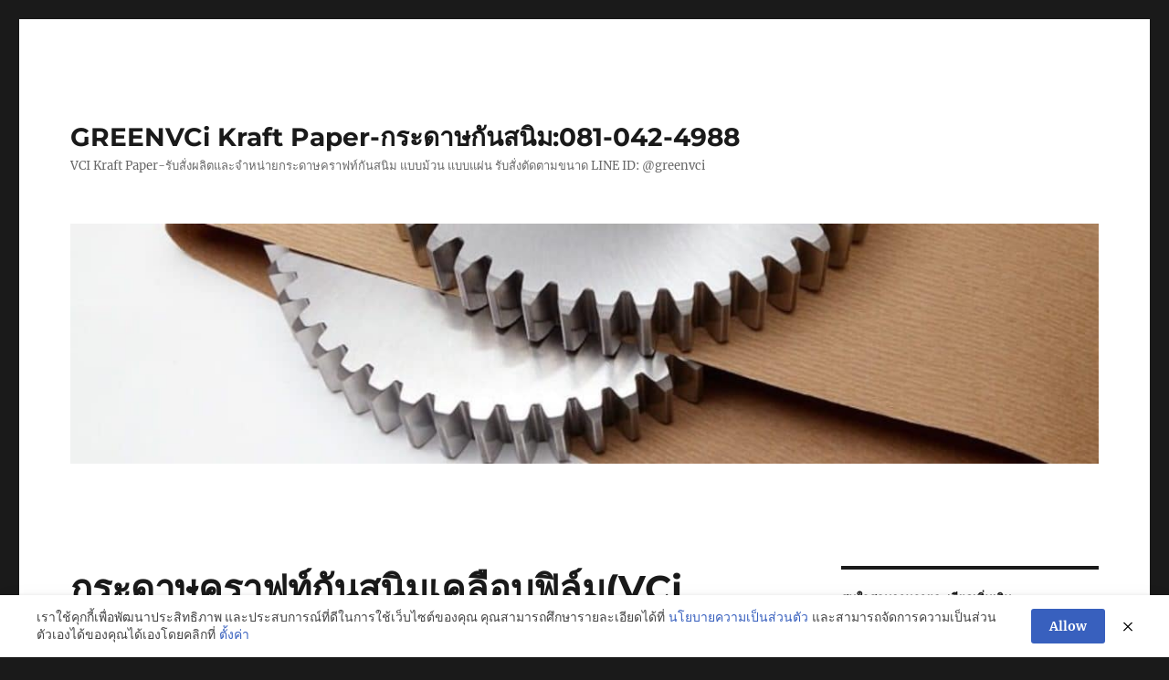

--- FILE ---
content_type: text/html; charset=UTF-8
request_url: https://xn--12ca0dvaa2cj3cl9coj6a.com/%E0%B8%81%E0%B8%A3%E0%B8%B0%E0%B8%94%E0%B8%B2%E0%B8%A9%E0%B8%84%E0%B8%A3%E0%B8%B2%E0%B8%9F%E0%B8%97%E0%B9%8C%E0%B8%81%E0%B8%B1%E0%B8%99%E0%B8%AA%E0%B8%99%E0%B8%B4%E0%B8%A1%E0%B9%80%E0%B8%84%E0%B8%A5/
body_size: 10545
content:
<!DOCTYPE html>
<html lang="en-US" class="no-js">
<head>
	<meta charset="UTF-8">
	<meta name="viewport" content="width=device-width, initial-scale=1">
	<link rel="profile" href="https://gmpg.org/xfn/11">
		<script>(function(html){html.className = html.className.replace(/\bno-js\b/,'js')})(document.documentElement);</script>
<title>กระดาษคราฟท์กันสนิมเคลือบฟิล์ม(VCi Laminated Kraft Paper)  &#8211; GREENVCi Kraft Paper-กระดาษกันสนิม:081-042-4988</title>
<meta name='robots' content='max-image-preview:large' />
<link rel="alternate" type="application/rss+xml" title="GREENVCi Kraft Paper-กระดาษกันสนิม:081-042-4988 &raquo; Feed" href="https://xn--12ca0dvaa2cj3cl9coj6a.com/feed/" />
<link rel="alternate" type="application/rss+xml" title="GREENVCi Kraft Paper-กระดาษกันสนิม:081-042-4988 &raquo; Comments Feed" href="https://xn--12ca0dvaa2cj3cl9coj6a.com/comments/feed/" />
<link rel="alternate" type="application/rss+xml" title="GREENVCi Kraft Paper-กระดาษกันสนิม:081-042-4988 &raquo; กระดาษคราฟท์กันสนิมเคลือบฟิล์ม(VCi Laminated Kraft Paper) Comments Feed" href="https://xn--12ca0dvaa2cj3cl9coj6a.com/%e0%b8%81%e0%b8%a3%e0%b8%b0%e0%b8%94%e0%b8%b2%e0%b8%a9%e0%b8%84%e0%b8%a3%e0%b8%b2%e0%b8%9f%e0%b8%97%e0%b9%8c%e0%b8%81%e0%b8%b1%e0%b8%99%e0%b8%aa%e0%b8%99%e0%b8%b4%e0%b8%a1%e0%b9%80%e0%b8%84%e0%b8%a5/feed/" />
<link rel="alternate" title="oEmbed (JSON)" type="application/json+oembed" href="https://xn--12ca0dvaa2cj3cl9coj6a.com/wp-json/oembed/1.0/embed?url=https%3A%2F%2Fxn--12ca0dvaa2cj3cl9coj6a.com%2F%25e0%25b8%2581%25e0%25b8%25a3%25e0%25b8%25b0%25e0%25b8%2594%25e0%25b8%25b2%25e0%25b8%25a9%25e0%25b8%2584%25e0%25b8%25a3%25e0%25b8%25b2%25e0%25b8%259f%25e0%25b8%2597%25e0%25b9%258c%25e0%25b8%2581%25e0%25b8%25b1%25e0%25b8%2599%25e0%25b8%25aa%25e0%25b8%2599%25e0%25b8%25b4%25e0%25b8%25a1%25e0%25b9%2580%25e0%25b8%2584%25e0%25b8%25a5%2F" />
<link rel="alternate" title="oEmbed (XML)" type="text/xml+oembed" href="https://xn--12ca0dvaa2cj3cl9coj6a.com/wp-json/oembed/1.0/embed?url=https%3A%2F%2Fxn--12ca0dvaa2cj3cl9coj6a.com%2F%25e0%25b8%2581%25e0%25b8%25a3%25e0%25b8%25b0%25e0%25b8%2594%25e0%25b8%25b2%25e0%25b8%25a9%25e0%25b8%2584%25e0%25b8%25a3%25e0%25b8%25b2%25e0%25b8%259f%25e0%25b8%2597%25e0%25b9%258c%25e0%25b8%2581%25e0%25b8%25b1%25e0%25b8%2599%25e0%25b8%25aa%25e0%25b8%2599%25e0%25b8%25b4%25e0%25b8%25a1%25e0%25b9%2580%25e0%25b8%2584%25e0%25b8%25a5%2F&#038;format=xml" />
<style id='wp-img-auto-sizes-contain-inline-css'>
img:is([sizes=auto i],[sizes^="auto," i]){contain-intrinsic-size:3000px 1500px}
/*# sourceURL=wp-img-auto-sizes-contain-inline-css */
</style>
<style id='wp-emoji-styles-inline-css'>

	img.wp-smiley, img.emoji {
		display: inline !important;
		border: none !important;
		box-shadow: none !important;
		height: 1em !important;
		width: 1em !important;
		margin: 0 0.07em !important;
		vertical-align: -0.1em !important;
		background: none !important;
		padding: 0 !important;
	}
/*# sourceURL=wp-emoji-styles-inline-css */
</style>
<style id='wp-block-library-inline-css'>
:root{--wp-block-synced-color:#7a00df;--wp-block-synced-color--rgb:122,0,223;--wp-bound-block-color:var(--wp-block-synced-color);--wp-editor-canvas-background:#ddd;--wp-admin-theme-color:#007cba;--wp-admin-theme-color--rgb:0,124,186;--wp-admin-theme-color-darker-10:#006ba1;--wp-admin-theme-color-darker-10--rgb:0,107,160.5;--wp-admin-theme-color-darker-20:#005a87;--wp-admin-theme-color-darker-20--rgb:0,90,135;--wp-admin-border-width-focus:2px}@media (min-resolution:192dpi){:root{--wp-admin-border-width-focus:1.5px}}.wp-element-button{cursor:pointer}:root .has-very-light-gray-background-color{background-color:#eee}:root .has-very-dark-gray-background-color{background-color:#313131}:root .has-very-light-gray-color{color:#eee}:root .has-very-dark-gray-color{color:#313131}:root .has-vivid-green-cyan-to-vivid-cyan-blue-gradient-background{background:linear-gradient(135deg,#00d084,#0693e3)}:root .has-purple-crush-gradient-background{background:linear-gradient(135deg,#34e2e4,#4721fb 50%,#ab1dfe)}:root .has-hazy-dawn-gradient-background{background:linear-gradient(135deg,#faaca8,#dad0ec)}:root .has-subdued-olive-gradient-background{background:linear-gradient(135deg,#fafae1,#67a671)}:root .has-atomic-cream-gradient-background{background:linear-gradient(135deg,#fdd79a,#004a59)}:root .has-nightshade-gradient-background{background:linear-gradient(135deg,#330968,#31cdcf)}:root .has-midnight-gradient-background{background:linear-gradient(135deg,#020381,#2874fc)}:root{--wp--preset--font-size--normal:16px;--wp--preset--font-size--huge:42px}.has-regular-font-size{font-size:1em}.has-larger-font-size{font-size:2.625em}.has-normal-font-size{font-size:var(--wp--preset--font-size--normal)}.has-huge-font-size{font-size:var(--wp--preset--font-size--huge)}.has-text-align-center{text-align:center}.has-text-align-left{text-align:left}.has-text-align-right{text-align:right}.has-fit-text{white-space:nowrap!important}#end-resizable-editor-section{display:none}.aligncenter{clear:both}.items-justified-left{justify-content:flex-start}.items-justified-center{justify-content:center}.items-justified-right{justify-content:flex-end}.items-justified-space-between{justify-content:space-between}.screen-reader-text{border:0;clip-path:inset(50%);height:1px;margin:-1px;overflow:hidden;padding:0;position:absolute;width:1px;word-wrap:normal!important}.screen-reader-text:focus{background-color:#ddd;clip-path:none;color:#444;display:block;font-size:1em;height:auto;left:5px;line-height:normal;padding:15px 23px 14px;text-decoration:none;top:5px;width:auto;z-index:100000}html :where(.has-border-color){border-style:solid}html :where([style*=border-top-color]){border-top-style:solid}html :where([style*=border-right-color]){border-right-style:solid}html :where([style*=border-bottom-color]){border-bottom-style:solid}html :where([style*=border-left-color]){border-left-style:solid}html :where([style*=border-width]){border-style:solid}html :where([style*=border-top-width]){border-top-style:solid}html :where([style*=border-right-width]){border-right-style:solid}html :where([style*=border-bottom-width]){border-bottom-style:solid}html :where([style*=border-left-width]){border-left-style:solid}html :where(img[class*=wp-image-]){height:auto;max-width:100%}:where(figure){margin:0 0 1em}html :where(.is-position-sticky){--wp-admin--admin-bar--position-offset:var(--wp-admin--admin-bar--height,0px)}@media screen and (max-width:600px){html :where(.is-position-sticky){--wp-admin--admin-bar--position-offset:0px}}

/*# sourceURL=wp-block-library-inline-css */
</style><style id='global-styles-inline-css'>
:root{--wp--preset--aspect-ratio--square: 1;--wp--preset--aspect-ratio--4-3: 4/3;--wp--preset--aspect-ratio--3-4: 3/4;--wp--preset--aspect-ratio--3-2: 3/2;--wp--preset--aspect-ratio--2-3: 2/3;--wp--preset--aspect-ratio--16-9: 16/9;--wp--preset--aspect-ratio--9-16: 9/16;--wp--preset--color--black: #000000;--wp--preset--color--cyan-bluish-gray: #abb8c3;--wp--preset--color--white: #fff;--wp--preset--color--pale-pink: #f78da7;--wp--preset--color--vivid-red: #cf2e2e;--wp--preset--color--luminous-vivid-orange: #ff6900;--wp--preset--color--luminous-vivid-amber: #fcb900;--wp--preset--color--light-green-cyan: #7bdcb5;--wp--preset--color--vivid-green-cyan: #00d084;--wp--preset--color--pale-cyan-blue: #8ed1fc;--wp--preset--color--vivid-cyan-blue: #0693e3;--wp--preset--color--vivid-purple: #9b51e0;--wp--preset--color--dark-gray: #1a1a1a;--wp--preset--color--medium-gray: #686868;--wp--preset--color--light-gray: #e5e5e5;--wp--preset--color--blue-gray: #4d545c;--wp--preset--color--bright-blue: #007acc;--wp--preset--color--light-blue: #9adffd;--wp--preset--color--dark-brown: #402b30;--wp--preset--color--medium-brown: #774e24;--wp--preset--color--dark-red: #640c1f;--wp--preset--color--bright-red: #ff675f;--wp--preset--color--yellow: #ffef8e;--wp--preset--gradient--vivid-cyan-blue-to-vivid-purple: linear-gradient(135deg,rgb(6,147,227) 0%,rgb(155,81,224) 100%);--wp--preset--gradient--light-green-cyan-to-vivid-green-cyan: linear-gradient(135deg,rgb(122,220,180) 0%,rgb(0,208,130) 100%);--wp--preset--gradient--luminous-vivid-amber-to-luminous-vivid-orange: linear-gradient(135deg,rgb(252,185,0) 0%,rgb(255,105,0) 100%);--wp--preset--gradient--luminous-vivid-orange-to-vivid-red: linear-gradient(135deg,rgb(255,105,0) 0%,rgb(207,46,46) 100%);--wp--preset--gradient--very-light-gray-to-cyan-bluish-gray: linear-gradient(135deg,rgb(238,238,238) 0%,rgb(169,184,195) 100%);--wp--preset--gradient--cool-to-warm-spectrum: linear-gradient(135deg,rgb(74,234,220) 0%,rgb(151,120,209) 20%,rgb(207,42,186) 40%,rgb(238,44,130) 60%,rgb(251,105,98) 80%,rgb(254,248,76) 100%);--wp--preset--gradient--blush-light-purple: linear-gradient(135deg,rgb(255,206,236) 0%,rgb(152,150,240) 100%);--wp--preset--gradient--blush-bordeaux: linear-gradient(135deg,rgb(254,205,165) 0%,rgb(254,45,45) 50%,rgb(107,0,62) 100%);--wp--preset--gradient--luminous-dusk: linear-gradient(135deg,rgb(255,203,112) 0%,rgb(199,81,192) 50%,rgb(65,88,208) 100%);--wp--preset--gradient--pale-ocean: linear-gradient(135deg,rgb(255,245,203) 0%,rgb(182,227,212) 50%,rgb(51,167,181) 100%);--wp--preset--gradient--electric-grass: linear-gradient(135deg,rgb(202,248,128) 0%,rgb(113,206,126) 100%);--wp--preset--gradient--midnight: linear-gradient(135deg,rgb(2,3,129) 0%,rgb(40,116,252) 100%);--wp--preset--font-size--small: 13px;--wp--preset--font-size--medium: 20px;--wp--preset--font-size--large: 36px;--wp--preset--font-size--x-large: 42px;--wp--preset--spacing--20: 0.44rem;--wp--preset--spacing--30: 0.67rem;--wp--preset--spacing--40: 1rem;--wp--preset--spacing--50: 1.5rem;--wp--preset--spacing--60: 2.25rem;--wp--preset--spacing--70: 3.38rem;--wp--preset--spacing--80: 5.06rem;--wp--preset--shadow--natural: 6px 6px 9px rgba(0, 0, 0, 0.2);--wp--preset--shadow--deep: 12px 12px 50px rgba(0, 0, 0, 0.4);--wp--preset--shadow--sharp: 6px 6px 0px rgba(0, 0, 0, 0.2);--wp--preset--shadow--outlined: 6px 6px 0px -3px rgb(255, 255, 255), 6px 6px rgb(0, 0, 0);--wp--preset--shadow--crisp: 6px 6px 0px rgb(0, 0, 0);}:where(.is-layout-flex){gap: 0.5em;}:where(.is-layout-grid){gap: 0.5em;}body .is-layout-flex{display: flex;}.is-layout-flex{flex-wrap: wrap;align-items: center;}.is-layout-flex > :is(*, div){margin: 0;}body .is-layout-grid{display: grid;}.is-layout-grid > :is(*, div){margin: 0;}:where(.wp-block-columns.is-layout-flex){gap: 2em;}:where(.wp-block-columns.is-layout-grid){gap: 2em;}:where(.wp-block-post-template.is-layout-flex){gap: 1.25em;}:where(.wp-block-post-template.is-layout-grid){gap: 1.25em;}.has-black-color{color: var(--wp--preset--color--black) !important;}.has-cyan-bluish-gray-color{color: var(--wp--preset--color--cyan-bluish-gray) !important;}.has-white-color{color: var(--wp--preset--color--white) !important;}.has-pale-pink-color{color: var(--wp--preset--color--pale-pink) !important;}.has-vivid-red-color{color: var(--wp--preset--color--vivid-red) !important;}.has-luminous-vivid-orange-color{color: var(--wp--preset--color--luminous-vivid-orange) !important;}.has-luminous-vivid-amber-color{color: var(--wp--preset--color--luminous-vivid-amber) !important;}.has-light-green-cyan-color{color: var(--wp--preset--color--light-green-cyan) !important;}.has-vivid-green-cyan-color{color: var(--wp--preset--color--vivid-green-cyan) !important;}.has-pale-cyan-blue-color{color: var(--wp--preset--color--pale-cyan-blue) !important;}.has-vivid-cyan-blue-color{color: var(--wp--preset--color--vivid-cyan-blue) !important;}.has-vivid-purple-color{color: var(--wp--preset--color--vivid-purple) !important;}.has-black-background-color{background-color: var(--wp--preset--color--black) !important;}.has-cyan-bluish-gray-background-color{background-color: var(--wp--preset--color--cyan-bluish-gray) !important;}.has-white-background-color{background-color: var(--wp--preset--color--white) !important;}.has-pale-pink-background-color{background-color: var(--wp--preset--color--pale-pink) !important;}.has-vivid-red-background-color{background-color: var(--wp--preset--color--vivid-red) !important;}.has-luminous-vivid-orange-background-color{background-color: var(--wp--preset--color--luminous-vivid-orange) !important;}.has-luminous-vivid-amber-background-color{background-color: var(--wp--preset--color--luminous-vivid-amber) !important;}.has-light-green-cyan-background-color{background-color: var(--wp--preset--color--light-green-cyan) !important;}.has-vivid-green-cyan-background-color{background-color: var(--wp--preset--color--vivid-green-cyan) !important;}.has-pale-cyan-blue-background-color{background-color: var(--wp--preset--color--pale-cyan-blue) !important;}.has-vivid-cyan-blue-background-color{background-color: var(--wp--preset--color--vivid-cyan-blue) !important;}.has-vivid-purple-background-color{background-color: var(--wp--preset--color--vivid-purple) !important;}.has-black-border-color{border-color: var(--wp--preset--color--black) !important;}.has-cyan-bluish-gray-border-color{border-color: var(--wp--preset--color--cyan-bluish-gray) !important;}.has-white-border-color{border-color: var(--wp--preset--color--white) !important;}.has-pale-pink-border-color{border-color: var(--wp--preset--color--pale-pink) !important;}.has-vivid-red-border-color{border-color: var(--wp--preset--color--vivid-red) !important;}.has-luminous-vivid-orange-border-color{border-color: var(--wp--preset--color--luminous-vivid-orange) !important;}.has-luminous-vivid-amber-border-color{border-color: var(--wp--preset--color--luminous-vivid-amber) !important;}.has-light-green-cyan-border-color{border-color: var(--wp--preset--color--light-green-cyan) !important;}.has-vivid-green-cyan-border-color{border-color: var(--wp--preset--color--vivid-green-cyan) !important;}.has-pale-cyan-blue-border-color{border-color: var(--wp--preset--color--pale-cyan-blue) !important;}.has-vivid-cyan-blue-border-color{border-color: var(--wp--preset--color--vivid-cyan-blue) !important;}.has-vivid-purple-border-color{border-color: var(--wp--preset--color--vivid-purple) !important;}.has-vivid-cyan-blue-to-vivid-purple-gradient-background{background: var(--wp--preset--gradient--vivid-cyan-blue-to-vivid-purple) !important;}.has-light-green-cyan-to-vivid-green-cyan-gradient-background{background: var(--wp--preset--gradient--light-green-cyan-to-vivid-green-cyan) !important;}.has-luminous-vivid-amber-to-luminous-vivid-orange-gradient-background{background: var(--wp--preset--gradient--luminous-vivid-amber-to-luminous-vivid-orange) !important;}.has-luminous-vivid-orange-to-vivid-red-gradient-background{background: var(--wp--preset--gradient--luminous-vivid-orange-to-vivid-red) !important;}.has-very-light-gray-to-cyan-bluish-gray-gradient-background{background: var(--wp--preset--gradient--very-light-gray-to-cyan-bluish-gray) !important;}.has-cool-to-warm-spectrum-gradient-background{background: var(--wp--preset--gradient--cool-to-warm-spectrum) !important;}.has-blush-light-purple-gradient-background{background: var(--wp--preset--gradient--blush-light-purple) !important;}.has-blush-bordeaux-gradient-background{background: var(--wp--preset--gradient--blush-bordeaux) !important;}.has-luminous-dusk-gradient-background{background: var(--wp--preset--gradient--luminous-dusk) !important;}.has-pale-ocean-gradient-background{background: var(--wp--preset--gradient--pale-ocean) !important;}.has-electric-grass-gradient-background{background: var(--wp--preset--gradient--electric-grass) !important;}.has-midnight-gradient-background{background: var(--wp--preset--gradient--midnight) !important;}.has-small-font-size{font-size: var(--wp--preset--font-size--small) !important;}.has-medium-font-size{font-size: var(--wp--preset--font-size--medium) !important;}.has-large-font-size{font-size: var(--wp--preset--font-size--large) !important;}.has-x-large-font-size{font-size: var(--wp--preset--font-size--x-large) !important;}
/*# sourceURL=global-styles-inline-css */
</style>

<style id='classic-theme-styles-inline-css'>
/*! This file is auto-generated */
.wp-block-button__link{color:#fff;background-color:#32373c;border-radius:9999px;box-shadow:none;text-decoration:none;padding:calc(.667em + 2px) calc(1.333em + 2px);font-size:1.125em}.wp-block-file__button{background:#32373c;color:#fff;text-decoration:none}
/*# sourceURL=/wp-includes/css/classic-themes.min.css */
</style>
<link rel='stylesheet' id='contact-form-7-css' href='https://xn--12ca0dvaa2cj3cl9coj6a.com/wp-content/plugins/contact-form-7/includes/css/styles.css?ver=6.1.4' media='all' />
<link rel='stylesheet' id='pdpa-thailand-public-css' href='https://xn--12ca0dvaa2cj3cl9coj6a.com/wp-content/plugins/pdpa-thailand/public/assets/css/pdpa-thailand-public.min.css?ver=2.0' media='all' />
<link rel='stylesheet' id='prettyPhoto_stylesheet-css' href='https://xn--12ca0dvaa2cj3cl9coj6a.com/wp-content/plugins/wp-easy-gallery/css/prettyPhoto.css?ver=6.9' media='all' />
<link rel='stylesheet' id='easy-gallery-style-css' href='https://xn--12ca0dvaa2cj3cl9coj6a.com/wp-content/plugins/wp-easy-gallery/css/default.css?ver=6.9' media='all' />
<link rel='stylesheet' id='crp-style-rounded-thumbs-css' href='https://xn--12ca0dvaa2cj3cl9coj6a.com/wp-content/plugins/contextual-related-posts/css/rounded-thumbs.min.css?ver=4.1.0' media='all' />
<style id='crp-style-rounded-thumbs-inline-css'>

			.crp_related.crp-rounded-thumbs a {
				width: 50px;
                height: 50px;
				text-decoration: none;
			}
			.crp_related.crp-rounded-thumbs img {
				max-width: 50px;
				margin: auto;
			}
			.crp_related.crp-rounded-thumbs .crp_title {
				width: 100%;
			}
			
/*# sourceURL=crp-style-rounded-thumbs-inline-css */
</style>
<link rel='stylesheet' id='twentysixteen-fonts-css' href='https://xn--12ca0dvaa2cj3cl9coj6a.com/wp-content/themes/twentysixteen/fonts/merriweather-plus-montserrat-plus-inconsolata.css?ver=20230328' media='all' />
<link rel='stylesheet' id='genericons-css' href='https://xn--12ca0dvaa2cj3cl9coj6a.com/wp-content/themes/twentysixteen/genericons/genericons.css?ver=20201208' media='all' />
<link rel='stylesheet' id='twentysixteen-style-css' href='https://xn--12ca0dvaa2cj3cl9coj6a.com/wp-content/themes/twentysixteen/style.css?ver=20240402' media='all' />
<link rel='stylesheet' id='twentysixteen-block-style-css' href='https://xn--12ca0dvaa2cj3cl9coj6a.com/wp-content/themes/twentysixteen/css/blocks.css?ver=20240117' media='all' />
<script src="https://xn--12ca0dvaa2cj3cl9coj6a.com/wp-includes/js/jquery/jquery.min.js?ver=3.7.1" id="jquery-core-js"></script>
<script src="https://xn--12ca0dvaa2cj3cl9coj6a.com/wp-includes/js/jquery/jquery-migrate.min.js?ver=3.4.1" id="jquery-migrate-js"></script>
<script src="https://xn--12ca0dvaa2cj3cl9coj6a.com/wp-content/plugins/wp-easy-gallery/js/jquery.prettyPhoto.js?ver=6.9" id="prettyPhoto-js"></script>
<script id="twentysixteen-script-js-extra">
var screenReaderText = {"expand":"expand child menu","collapse":"collapse child menu"};
//# sourceURL=twentysixteen-script-js-extra
</script>
<script src="https://xn--12ca0dvaa2cj3cl9coj6a.com/wp-content/themes/twentysixteen/js/functions.js?ver=20230629" id="twentysixteen-script-js" defer data-wp-strategy="defer"></script>
<link rel="https://api.w.org/" href="https://xn--12ca0dvaa2cj3cl9coj6a.com/wp-json/" /><link rel="alternate" title="JSON" type="application/json" href="https://xn--12ca0dvaa2cj3cl9coj6a.com/wp-json/wp/v2/posts/69" /><link rel="EditURI" type="application/rsd+xml" title="RSD" href="https://xn--12ca0dvaa2cj3cl9coj6a.com/xmlrpc.php?rsd" />
<meta name="generator" content="WordPress 6.9" />
<link rel="canonical" href="https://xn--12ca0dvaa2cj3cl9coj6a.com/%e0%b8%81%e0%b8%a3%e0%b8%b0%e0%b8%94%e0%b8%b2%e0%b8%a9%e0%b8%84%e0%b8%a3%e0%b8%b2%e0%b8%9f%e0%b8%97%e0%b9%8c%e0%b8%81%e0%b8%b1%e0%b8%99%e0%b8%aa%e0%b8%99%e0%b8%b4%e0%b8%a1%e0%b9%80%e0%b8%84%e0%b8%a5/" />
<link rel='shortlink' href='https://xn--12ca0dvaa2cj3cl9coj6a.com/?p=69' />
<!-- WP Easy Gallery -->
<style>.wp-easy-gallery img {}</style><link rel="icon" href="https://xn--12ca0dvaa2cj3cl9coj6a.com/wp-content/uploads/2024/04/cropped-IMG_1828-32x32.png" sizes="32x32" />
<link rel="icon" href="https://xn--12ca0dvaa2cj3cl9coj6a.com/wp-content/uploads/2024/04/cropped-IMG_1828-192x192.png" sizes="192x192" />
<link rel="apple-touch-icon" href="https://xn--12ca0dvaa2cj3cl9coj6a.com/wp-content/uploads/2024/04/cropped-IMG_1828-180x180.png" />
<meta name="msapplication-TileImage" content="https://xn--12ca0dvaa2cj3cl9coj6a.com/wp-content/uploads/2024/04/cropped-IMG_1828-270x270.png" />
</head>

<body class="wp-singular post-template-default single single-post postid-69 single-format-standard wp-embed-responsive wp-theme-twentysixteen">
<div id="page" class="site">
	<div class="site-inner">
		<a class="skip-link screen-reader-text" href="#content">
			Skip to content		</a>

		<header id="masthead" class="site-header">
			<div class="site-header-main">
				<div class="site-branding">
					
											<p class="site-title"><a href="https://xn--12ca0dvaa2cj3cl9coj6a.com/" rel="home">GREENVCi Kraft Paper-กระดาษกันสนิม:081-042-4988</a></p>
												<p class="site-description">VCI Kraft Paper-รับสั่งผลิตและจำหน่ายกระดาษคราฟท์กันสนิม แบบม้วน แบบแผ่น รับสั่งตัดตามขนาด LINE ID: @greenvci</p>
									</div><!-- .site-branding -->

							</div><!-- .site-header-main -->

											<div class="header-image">
					<a href="https://xn--12ca0dvaa2cj3cl9coj6a.com/" rel="home">
						<img src="https://xn--12ca0dvaa2cj3cl9coj6a.com/wp-content/uploads/2018/08/cropped-E5DC1168-F65F-4483-8A52-7D47F9E1C889.jpeg" width="1200" height="280" alt="GREENVCi Kraft Paper-กระดาษกันสนิม:081-042-4988" sizes="(max-width: 709px) 85vw, (max-width: 909px) 81vw, (max-width: 1362px) 88vw, 1200px" srcset="https://xn--12ca0dvaa2cj3cl9coj6a.com/wp-content/uploads/2018/08/cropped-E5DC1168-F65F-4483-8A52-7D47F9E1C889.jpeg 1200w, https://xn--12ca0dvaa2cj3cl9coj6a.com/wp-content/uploads/2018/08/cropped-E5DC1168-F65F-4483-8A52-7D47F9E1C889-600x140.jpeg 600w, https://xn--12ca0dvaa2cj3cl9coj6a.com/wp-content/uploads/2018/08/cropped-E5DC1168-F65F-4483-8A52-7D47F9E1C889-768x179.jpeg 768w, https://xn--12ca0dvaa2cj3cl9coj6a.com/wp-content/uploads/2018/08/cropped-E5DC1168-F65F-4483-8A52-7D47F9E1C889-1024x239.jpeg 1024w, https://xn--12ca0dvaa2cj3cl9coj6a.com/wp-content/uploads/2018/08/cropped-E5DC1168-F65F-4483-8A52-7D47F9E1C889-50x12.jpeg 50w" decoding="async" fetchpriority="high" />					</a>
				</div><!-- .header-image -->
					</header><!-- .site-header -->

		<div id="content" class="site-content">

<div id="primary" class="content-area">
	<main id="main" class="site-main">
		
<article id="post-69" class="post-69 post type-post status-publish format-standard hentry category-1">
	<header class="entry-header">
		<h1 class="entry-title">กระดาษคราฟท์กันสนิมเคลือบฟิล์ม(VCi Laminated Kraft Paper)</h1>	</header><!-- .entry-header -->

	
	
	<div class="entry-content">
		<p>รับสั่งผลิตกระดาษคราฟท์กันสนิม</p>
<figure id="attachment_70" aria-describedby="caption-attachment-70" style="width: 600px" class="wp-caption aligncenter"><a rel="attachment wp-att-70" href="http://xn--12ca0dvaa2cj3cl9coj6a.com/%e0%b8%81%e0%b8%a3%e0%b8%b0%e0%b8%94%e0%b8%b2%e0%b8%a9%e0%b8%84%e0%b8%a3%e0%b8%b2%e0%b8%9f%e0%b8%97%e0%b9%8c%e0%b8%81%e0%b8%b1%e0%b8%99%e0%b8%aa%e0%b8%99%e0%b8%b4%e0%b8%a1%e0%b9%80%e0%b8%84%e0%b8%a5/image/"><img decoding="async" class="size-large wp-image-70" title="กระดาษคราฟท์กันสนิม-1" src="http://xn--12ca0dvaa2cj3cl9coj6a.com/wp-content/uploads/2013/09/image-768x1024.jpg" alt="กระดาษคราฟท์กันสนิม-1" width="600" height="797" /></a><figcaption id="caption-attachment-70" class="wp-caption-text">กระดาษคราฟท์กันสนิม-1</figcaption></figure>
<figure id="attachment_74" aria-describedby="caption-attachment-74" style="width: 600px" class="wp-caption aligncenter"><a rel="attachment wp-att-74" href="http://xn--12ca0dvaa2cj3cl9coj6a.com/%e0%b8%81%e0%b8%a3%e0%b8%b0%e0%b8%94%e0%b8%b2%e0%b8%a9%e0%b8%84%e0%b8%a3%e0%b8%b2%e0%b8%9f%e0%b8%97%e0%b9%8c%e0%b8%81%e0%b8%b1%e0%b8%99%e0%b8%aa%e0%b8%99%e0%b8%b4%e0%b8%a1%e0%b9%80%e0%b8%84%e0%b8%a5/image-2/"><img decoding="async" class="size-large wp-image-74" title="กระดาษคราฟท์กันสนิม-2" src="http://xn--12ca0dvaa2cj3cl9coj6a.com/wp-content/uploads/2013/09/image1-1024x768.jpg" alt="กระดาษคราฟท์กันสนิม-2" width="600" height="449" srcset="https://xn--12ca0dvaa2cj3cl9coj6a.com/wp-content/uploads/2013/09/image1-1024x768.jpg 1024w, https://xn--12ca0dvaa2cj3cl9coj6a.com/wp-content/uploads/2013/09/image1-300x225.jpg 300w" sizes="(max-width: 709px) 85vw, (max-width: 909px) 67vw, (max-width: 984px) 61vw, (max-width: 1362px) 45vw, 600px" /></a><figcaption id="caption-attachment-74" class="wp-caption-text">กระดาษคราฟท์กันสนิม-2</figcaption></figure>
<div class="crp_related     crp-text-only"><h3>Related Posts:</h3><ul><li><a href="https://xn--12ca0dvaa2cj3cl9coj6a.com/greenvci-pp-pe-laminated-vci-kraft-paper-165grams/"     class="crp_link post-1197"><span class="crp_title">GreenVCI : PP//PE Laminated VCI Kraft Paper (165grams)</span></a></li><li><a href="https://xn--12ca0dvaa2cj3cl9coj6a.com/greenvci-%e0%b8%81%e0%b8%a3%e0%b8%b0%e0%b8%94%e0%b8%b2%e0%b8%a9%e0%b8%81%e0%b8%b1%e0%b8%99%e0%b8%aa%e0%b8%99%e0%b8%b4%e0%b8%a1-pp-pe-laminate/"     class="crp_link post-1436"><span class="crp_title">GreenVCI : กระดาษกันสนิม PP//PE Laminate</span></a></li><li><a href="https://xn--12ca0dvaa2cj3cl9coj6a.com/greenvci-%e0%b8%81%e0%b8%a3%e0%b8%b0%e0%b8%94%e0%b8%b2%e0%b8%a9%e0%b8%81%e0%b8%b1%e0%b8%99%e0%b8%aa%e0%b8%99%e0%b8%b4%e0%b8%a1-80g/"     class="crp_link post-1136"><span class="crp_title">GreenVCI : กระดาษกันสนิม 80grams</span></a></li><li><a href="https://xn--12ca0dvaa2cj3cl9coj6a.com/greenvci-vci-kraft-paper-roll-double-side-active-80-grams/"     class="crp_link post-1337"><span class="crp_title">GreenVCI : VCI Kraft Paper Roll Double Side Active&hellip;</span></a></li><li><a href="https://xn--12ca0dvaa2cj3cl9coj6a.com/%e0%b8%81%e0%b8%a3%e0%b8%b0%e0%b8%94%e0%b8%b2%e0%b8%a9%e0%b8%84%e0%b8%a3%e0%b8%b2%e0%b8%9f%e0%b8%97%e0%b9%8c%e0%b8%81%e0%b8%b1%e0%b8%99%e0%b8%aa%e0%b8%99%e0%b8%b4%e0%b8%a1%e0%b9%81%e0%b8%9a%e0%b8%9a/"     class="crp_link post-1128"><span class="crp_title">กระดาษคราฟท์กันสนิมแบบมีสกรีนโลโก้ 45gram</span></a></li></ul><div class="crp_clear"></div></div>	</div><!-- .entry-content -->

	<footer class="entry-footer">
		<span class="byline"><span class="author vcard"><img alt='' src='https://secure.gravatar.com/avatar/89071e3657b5f163027d9a7c8fba4d9f497f06b17772b05a8af826b165f7063c?s=49&#038;d=mm&#038;r=g' srcset='https://secure.gravatar.com/avatar/89071e3657b5f163027d9a7c8fba4d9f497f06b17772b05a8af826b165f7063c?s=98&#038;d=mm&#038;r=g 2x' class='avatar avatar-49 photo' height='49' width='49' loading='lazy' decoding='async'/><span class="screen-reader-text">Author </span> <a class="url fn n" href="https://xn--12ca0dvaa2cj3cl9coj6a.com/author/sanook/">sanook</a></span></span><span class="posted-on"><span class="screen-reader-text">Posted on </span><a href="https://xn--12ca0dvaa2cj3cl9coj6a.com/%e0%b8%81%e0%b8%a3%e0%b8%b0%e0%b8%94%e0%b8%b2%e0%b8%a9%e0%b8%84%e0%b8%a3%e0%b8%b2%e0%b8%9f%e0%b8%97%e0%b9%8c%e0%b8%81%e0%b8%b1%e0%b8%99%e0%b8%aa%e0%b8%99%e0%b8%b4%e0%b8%a1%e0%b9%80%e0%b8%84%e0%b8%a5/" rel="bookmark"><time class="entry-date published" datetime="2013-09-15T05:53:46+07:00">15/09/2013</time><time class="updated" datetime="2014-01-09T02:42:48+07:00">09/01/2014</time></a></span>			</footer><!-- .entry-footer -->
</article><!-- #post-69 -->

<div id="comments" class="comments-area">

	
	
		<div id="respond" class="comment-respond">
		<h2 id="reply-title" class="comment-reply-title">Leave a Reply <small><a rel="nofollow" id="cancel-comment-reply-link" href="/%E0%B8%81%E0%B8%A3%E0%B8%B0%E0%B8%94%E0%B8%B2%E0%B8%A9%E0%B8%84%E0%B8%A3%E0%B8%B2%E0%B8%9F%E0%B8%97%E0%B9%8C%E0%B8%81%E0%B8%B1%E0%B8%99%E0%B8%AA%E0%B8%99%E0%B8%B4%E0%B8%A1%E0%B9%80%E0%B8%84%E0%B8%A5/#respond" style="display:none;">Cancel reply</a></small></h2><p class="must-log-in">You must be <a href="https://xn--12ca0dvaa2cj3cl9coj6a.com/wp-login.php?redirect_to=https%3A%2F%2Fxn--12ca0dvaa2cj3cl9coj6a.com%2F%25e0%25b8%2581%25e0%25b8%25a3%25e0%25b8%25b0%25e0%25b8%2594%25e0%25b8%25b2%25e0%25b8%25a9%25e0%25b8%2584%25e0%25b8%25a3%25e0%25b8%25b2%25e0%25b8%259f%25e0%25b8%2597%25e0%25b9%258c%25e0%25b8%2581%25e0%25b8%25b1%25e0%25b8%2599%25e0%25b8%25aa%25e0%25b8%2599%25e0%25b8%25b4%25e0%25b8%25a1%25e0%25b9%2580%25e0%25b8%2584%25e0%25b8%25a5%2F">logged in</a> to post a comment.</p>	</div><!-- #respond -->
	
</div><!-- .comments-area -->

	<nav class="navigation post-navigation" aria-label="Posts">
		<h2 class="screen-reader-text">Post navigation</h2>
		<div class="nav-links"><div class="nav-previous"><a href="https://xn--12ca0dvaa2cj3cl9coj6a.com/%e0%b8%81%e0%b8%a3%e0%b8%b0%e0%b8%94%e0%b8%b2%e0%b8%a9%e0%b8%81%e0%b8%b1%e0%b8%99%e0%b8%aa%e0%b8%99%e0%b8%b4%e0%b8%a1%e0%b9%81%e0%b8%9a%e0%b8%9a%e0%b8%a5%e0%b8%b2%e0%b8%a1%e0%b8%b4%e0%b9%80%e0%b8%99/" rel="prev"><span class="meta-nav" aria-hidden="true">Previous</span> <span class="screen-reader-text">Previous post:</span> <span class="post-title">กระดาษกันสนิมแบบลามิเนต (Laminated VCI Paper)</span></a></div><div class="nav-next"><a href="https://xn--12ca0dvaa2cj3cl9coj6a.com/%e0%b8%81%e0%b8%a3%e0%b8%b0%e0%b8%94%e0%b8%b2%e0%b8%a9%e0%b8%81%e0%b8%b1%e0%b8%99%e0%b8%aa%e0%b8%99%e0%b8%b4%e0%b8%a1daubert-chromwell/" rel="next"><span class="meta-nav" aria-hidden="true">Next</span> <span class="screen-reader-text">Next post:</span> <span class="post-title">กระดาษกันสนิม:Daubert Chromwell</span></a></div></div>
	</nav>
	</main><!-- .site-main -->

	
</div><!-- .content-area -->


	<aside id="secondary" class="sidebar widget-area">
		<section id="text-3" class="widget widget_text">			<div class="textwidget"><p><strong>สนใจสอบถามรายละเอียดเพิ่มเติม</br><br />
บริษัท กรีนวีซีไอ (ประเทศไทย)จำกัด</strong></br></p>
<p><strong>คุณเจษฎา (เจษ)</br><br />
Mobile: 081-042-4988</br><br />
LINE ID: <span style="color: green;">@greenvci (มี @ ด้วยนะครับ)</span></br><br />
Email: sales@greenvci.co.th</br><br />
</strong></br></br><br />
<a href="https://line.me/R/ti/p/%40greenvci"><img src="https://scdn.line-apps.com/n/line_add_friends/btn/en.png" alt="เพิ่มเพื่อน" height="36" border="0" /></a><br />
<span class="pln"> </span></p>
</div>
		</section>
		<section id="recent-posts-3" class="widget widget_recent_entries">
		<h2 class="widget-title">Recent Posts</h2><nav aria-label="Recent Posts">
		<ul>
											<li>
					<a href="https://xn--12ca0dvaa2cj3cl9coj6a.com/greenvci-%e0%b8%81%e0%b8%a3%e0%b8%b0%e0%b8%94%e0%b8%b2%e0%b8%a9%e0%b8%81%e0%b8%b1%e0%b8%99%e0%b8%aa%e0%b8%99%e0%b8%b4%e0%b8%a1%e0%b8%81%e0%b8%b1%e0%b8%99%e0%b8%99%e0%b9%89%e0%b8%b3%e0%b8%a1%e0%b8%b1/">GreenVCI : กระดาษกันสนิมกันน้ำมันได้จริงหรือ?</a>
									</li>
											<li>
					<a href="https://xn--12ca0dvaa2cj3cl9coj6a.com/endupak-%e0%b9%80%e0%b8%9e%e0%b8%b4%e0%b9%88%e0%b8%a1%e0%b8%81%e0%b8%a3%e0%b8%b0%e0%b8%94%e0%b8%b2%e0%b8%a9%e0%b8%81%e0%b8%b1%e0%b8%99%e0%b8%aa%e0%b8%99%e0%b8%b4%e0%b8%a1%e0%b9%80%e0%b8%9e%e0%b8%b7/">GreenVCI : เพิ่มกระดาษกันสนิมเพื่อยกระดับการปกป้อง</a>
									</li>
											<li>
					<a href="https://xn--12ca0dvaa2cj3cl9coj6a.com/greenvci-6-%e0%b8%a7%e0%b8%b4%e0%b8%98%e0%b8%b5%e0%b8%97%e0%b8%b5%e0%b9%88%e0%b8%81%e0%b8%a3%e0%b8%b0%e0%b8%94%e0%b8%b2%e0%b8%a9%e0%b8%81%e0%b8%b1%e0%b8%99%e0%b8%aa%e0%b8%99%e0%b8%b4%e0%b8%a1/">GreenVCI : 6 วิธีที่กระดาษกันสนิมช่วยลดต้นทุนการผลิต</a>
									</li>
											<li>
					<a href="https://xn--12ca0dvaa2cj3cl9coj6a.com/greenvci-thailand-co-ltd/">GreenVCI (Thailand) Introduction</a>
									</li>
											<li>
					<a href="https://xn--12ca0dvaa2cj3cl9coj6a.com/greenvci-4-%e0%b9%80%e0%b8%ab%e0%b8%95%e0%b8%b8%e0%b8%9c%e0%b8%a5%e0%b8%97%e0%b8%b5%e0%b9%88%e0%b8%88%e0%b8%b2%e0%b8%99%e0%b9%80%e0%b8%9a%e0%b8%a3%e0%b8%81%e0%b8%84%e0%b8%a7%e0%b8%a3%e0%b8%96/">GreenVCI : 4 เหตุผลที่จานเบรกควรถูกห่อด้วยกระดาษกันสนิม GreenVCI</a>
									</li>
					</ul>

		</nav></section><section id="text-4" class="widget widget_text">			<div class="textwidget"><!-- Histats.com  START  (standard)-->
<script type="text/javascript">document.write(unescape("%3Cscript src=%27http://s10.histats.com/js15.js%27 type=%27text/javascript%27%3E%3C/script%3E"));</script>
<a href="http://www.histats.com" target="_blank" title="counter free hit invisible" ><script  type="text/javascript" >
try {Histats.start(1,2970127,4,429,112,75,"00011011");
Histats.track_hits();} catch(err){};
</script></a>
<noscript><a href="http://www.histats.com" target="_blank"><img  src="http://sstatic1.histats.com/0.gif?2970127&101" alt="counter free hit invisible" border="0"></a></noscript>
<!-- Histats.com  END  --></div>
		</section>	</aside><!-- .sidebar .widget-area -->

		</div><!-- .site-content -->

		<footer id="colophon" class="site-footer">
			
			
			<div class="site-info">
								<span class="site-title"><a href="https://xn--12ca0dvaa2cj3cl9coj6a.com/" rel="home">GREENVCi Kraft Paper-กระดาษกันสนิม:081-042-4988</a></span>
								<a href="https://wordpress.org/" class="imprint">
					Proudly powered by WordPress				</a>
			</div><!-- .site-info -->
		</footer><!-- .site-footer -->
	</div><!-- .site-inner -->
</div><!-- .site -->

<script type="speculationrules">
{"prefetch":[{"source":"document","where":{"and":[{"href_matches":"/*"},{"not":{"href_matches":["/wp-*.php","/wp-admin/*","/wp-content/uploads/*","/wp-content/*","/wp-content/plugins/*","/wp-content/themes/twentysixteen/*","/*\\?(.+)"]}},{"not":{"selector_matches":"a[rel~=\"nofollow\"]"}},{"not":{"selector_matches":".no-prefetch, .no-prefetch a"}}]},"eagerness":"conservative"}]}
</script>

<div class="dpdpa--popup">
    <div class="container">
        <div class="dpdpa--popup-container">
            <div class="dpdpa--popup-text">                
                <p>เราใช้คุกกี้เพื่อพัฒนาประสิทธิภาพ และประสบการณ์ที่ดีในการใช้เว็บไซต์ของคุณ คุณสามารถศึกษารายละเอียดได้ที่ <a href="https://xn--12ca0dvaa2cj3cl9coj6a.com/privacy-policy-2/">นโยบายความเป็นส่วนตัว</a> และสามารถจัดการความเป็นส่วนตัวเองได้ของคุณได้เองโดยคลิกที่ <a href="#" class="dpdpa--popup-settings">ตั้งค่า</a></p>
            </div>
            <div class="dpdpa--popup-button-group">
                <a href="#" class="dpdpa--popup-button" id="dpdpa--popup-accept-all">Allow</a>
            </div>
            <a href="#" class="dpdpa--popup-close" id="dpdpa--popup-close"></a>
        </div>
    </div>
</div><div class="dpdpa--popup-bg"></div>
<div class="dpdpa--popup-sidebar">
    <div class="dpdpa--popup-sidebar-header">
        <div class="dpdpa--popup-logo">
                    </div>
        <a href="#" class="dpdpa--popup-settings-close" id="dpdpa--popup-settings-close"></a>
    </div>
    <div class="dpdpa--popup-sidebar-container">
        <div class="dpdpa--popup-section intro">
            <em>Privacy Preferences</em>
            <p>คุณสามารถเลือกการตั้งค่าคุกกี้โดยเปิด/ปิด คุกกี้ในแต่ละประเภทได้ตามความต้องการ ยกเว้น คุกกี้ที่จำเป็น</p>
            <a href="#" class="dpdpa--popup-button" id="pdpa_settings_allow_all">Allow All</a>
        </div>
        <div class="dpdpa--popup-section list">            
            <em>Manage Consent Preferences</em>
            <ul class="dpdpa--popup-list" id="dpdpa--popup-list">
                <li>
                    <div class="dpdpa--popup-header">
                        <div class="dpdpa--popup-title"></div>
                        <div class="dpdpa--popup-action text">Always Active</div>
                    </div>
                    <p></p>
                </li>
                                                
            </ul>
            <a href="#" class="dpdpa--popup-button" id="pdpa_settings_confirm">Save</a>
        </div>
    </div>
</div><script type="text/javascript" async>var wpegSettings = {gallery_theme: 'light_rounded', show_overlay: true};jQuery(document).ready(function(){	jQuery(".gallery a[rel^='prettyPhoto']").prettyPhoto({counter_separator_label:' of ', theme:wpegSettings.gallery_theme, overlay_gallery:wpegSettings.show_overlay, social_tools:wpegSettings.show_social});});</script><script src="https://xn--12ca0dvaa2cj3cl9coj6a.com/wp-includes/js/dist/hooks.min.js?ver=dd5603f07f9220ed27f1" id="wp-hooks-js"></script>
<script src="https://xn--12ca0dvaa2cj3cl9coj6a.com/wp-includes/js/dist/i18n.min.js?ver=c26c3dc7bed366793375" id="wp-i18n-js"></script>
<script id="wp-i18n-js-after">
wp.i18n.setLocaleData( { 'text direction\u0004ltr': [ 'ltr' ] } );
//# sourceURL=wp-i18n-js-after
</script>
<script src="https://xn--12ca0dvaa2cj3cl9coj6a.com/wp-content/plugins/contact-form-7/includes/swv/js/index.js?ver=6.1.4" id="swv-js"></script>
<script id="contact-form-7-js-before">
var wpcf7 = {
    "api": {
        "root": "https:\/\/xn--12ca0dvaa2cj3cl9coj6a.com\/wp-json\/",
        "namespace": "contact-form-7\/v1"
    },
    "cached": 1
};
//# sourceURL=contact-form-7-js-before
</script>
<script src="https://xn--12ca0dvaa2cj3cl9coj6a.com/wp-content/plugins/contact-form-7/includes/js/index.js?ver=6.1.4" id="contact-form-7-js"></script>
<script src="https://xn--12ca0dvaa2cj3cl9coj6a.com/wp-content/plugins/pdpa-thailand/public/assets/js/js-cookie.min.js?ver=2.0" id="pdpa-thailand-js-cookie-js"></script>
<script id="pdpa-thailand-public-js-extra">
var pdpa_thailand = {"url":"https://xn--12ca0dvaa2cj3cl9coj6a.com/wp-admin/admin-ajax.php","nonce":"3fce2b7df8","unique_id":"pdpa_6284f7c3429f8","enable":"1","duration":"7","cookie_list":"{\"code_in_head\":\"\",\"code_next_body\":\"\",\"code_body_close\":\"\"}"};
//# sourceURL=pdpa-thailand-public-js-extra
</script>
<script src="https://xn--12ca0dvaa2cj3cl9coj6a.com/wp-content/plugins/pdpa-thailand/public/assets/js/pdpa-thailand-public.js?ver=2.0" id="pdpa-thailand-public-js"></script>
<script src="https://xn--12ca0dvaa2cj3cl9coj6a.com/wp-includes/js/comment-reply.min.js?ver=6.9" id="comment-reply-js" async data-wp-strategy="async" fetchpriority="low"></script>
<script id="wp-emoji-settings" type="application/json">
{"baseUrl":"https://s.w.org/images/core/emoji/17.0.2/72x72/","ext":".png","svgUrl":"https://s.w.org/images/core/emoji/17.0.2/svg/","svgExt":".svg","source":{"concatemoji":"https://xn--12ca0dvaa2cj3cl9coj6a.com/wp-includes/js/wp-emoji-release.min.js?ver=6.9"}}
</script>
<script type="module">
/*! This file is auto-generated */
const a=JSON.parse(document.getElementById("wp-emoji-settings").textContent),o=(window._wpemojiSettings=a,"wpEmojiSettingsSupports"),s=["flag","emoji"];function i(e){try{var t={supportTests:e,timestamp:(new Date).valueOf()};sessionStorage.setItem(o,JSON.stringify(t))}catch(e){}}function c(e,t,n){e.clearRect(0,0,e.canvas.width,e.canvas.height),e.fillText(t,0,0);t=new Uint32Array(e.getImageData(0,0,e.canvas.width,e.canvas.height).data);e.clearRect(0,0,e.canvas.width,e.canvas.height),e.fillText(n,0,0);const a=new Uint32Array(e.getImageData(0,0,e.canvas.width,e.canvas.height).data);return t.every((e,t)=>e===a[t])}function p(e,t){e.clearRect(0,0,e.canvas.width,e.canvas.height),e.fillText(t,0,0);var n=e.getImageData(16,16,1,1);for(let e=0;e<n.data.length;e++)if(0!==n.data[e])return!1;return!0}function u(e,t,n,a){switch(t){case"flag":return n(e,"\ud83c\udff3\ufe0f\u200d\u26a7\ufe0f","\ud83c\udff3\ufe0f\u200b\u26a7\ufe0f")?!1:!n(e,"\ud83c\udde8\ud83c\uddf6","\ud83c\udde8\u200b\ud83c\uddf6")&&!n(e,"\ud83c\udff4\udb40\udc67\udb40\udc62\udb40\udc65\udb40\udc6e\udb40\udc67\udb40\udc7f","\ud83c\udff4\u200b\udb40\udc67\u200b\udb40\udc62\u200b\udb40\udc65\u200b\udb40\udc6e\u200b\udb40\udc67\u200b\udb40\udc7f");case"emoji":return!a(e,"\ud83e\u1fac8")}return!1}function f(e,t,n,a){let r;const o=(r="undefined"!=typeof WorkerGlobalScope&&self instanceof WorkerGlobalScope?new OffscreenCanvas(300,150):document.createElement("canvas")).getContext("2d",{willReadFrequently:!0}),s=(o.textBaseline="top",o.font="600 32px Arial",{});return e.forEach(e=>{s[e]=t(o,e,n,a)}),s}function r(e){var t=document.createElement("script");t.src=e,t.defer=!0,document.head.appendChild(t)}a.supports={everything:!0,everythingExceptFlag:!0},new Promise(t=>{let n=function(){try{var e=JSON.parse(sessionStorage.getItem(o));if("object"==typeof e&&"number"==typeof e.timestamp&&(new Date).valueOf()<e.timestamp+604800&&"object"==typeof e.supportTests)return e.supportTests}catch(e){}return null}();if(!n){if("undefined"!=typeof Worker&&"undefined"!=typeof OffscreenCanvas&&"undefined"!=typeof URL&&URL.createObjectURL&&"undefined"!=typeof Blob)try{var e="postMessage("+f.toString()+"("+[JSON.stringify(s),u.toString(),c.toString(),p.toString()].join(",")+"));",a=new Blob([e],{type:"text/javascript"});const r=new Worker(URL.createObjectURL(a),{name:"wpTestEmojiSupports"});return void(r.onmessage=e=>{i(n=e.data),r.terminate(),t(n)})}catch(e){}i(n=f(s,u,c,p))}t(n)}).then(e=>{for(const n in e)a.supports[n]=e[n],a.supports.everything=a.supports.everything&&a.supports[n],"flag"!==n&&(a.supports.everythingExceptFlag=a.supports.everythingExceptFlag&&a.supports[n]);var t;a.supports.everythingExceptFlag=a.supports.everythingExceptFlag&&!a.supports.flag,a.supports.everything||((t=a.source||{}).concatemoji?r(t.concatemoji):t.wpemoji&&t.twemoji&&(r(t.twemoji),r(t.wpemoji)))});
//# sourceURL=https://xn--12ca0dvaa2cj3cl9coj6a.com/wp-includes/js/wp-emoji-loader.min.js
</script>
</body>
</html>

<!--
Performance optimized by W3 Total Cache. Learn more: https://www.boldgrid.com/w3-total-cache/?utm_source=w3tc&utm_medium=footer_comment&utm_campaign=free_plugin

Page Caching using Disk: Enhanced 

Served from: xn- -12ca0dvaa2cj3cl9coj6a.com @ 2026-01-14 12:08:05 by W3 Total Cache
-->